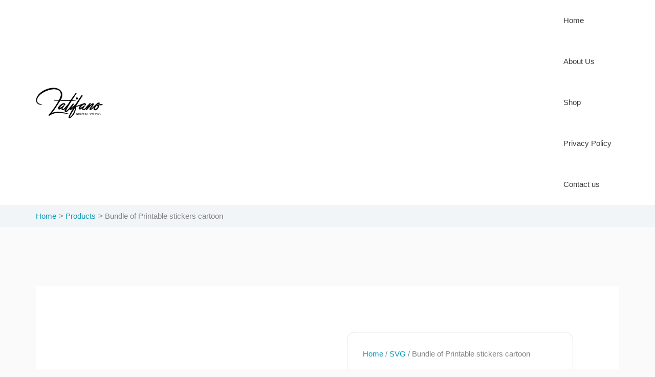

--- FILE ---
content_type: image/svg+xml
request_url: https://www.latifanostudio.com/wp-content/uploads/2022/05/Latifano-digital-print-studio.svg
body_size: 4196
content:
<svg xmlns="http://www.w3.org/2000/svg" viewBox="0 0 393.27 190.7"><title>Latifano digital print studio</title><path d="M73.31,168.39q3-2.88,7.76-8.38t10.37-12.8q5.66-7.29,11.9-16t12.25-17.79q6-9.12,11.47-18.33t9.59-17.63a130.79,130.79,0,0,0,6.56-15.61,39.64,39.64,0,0,0,2.41-12.32q-.08-9.44-4-15.72A27.62,27.62,0,0,0,131.07,24a43.14,43.14,0,0,0-15.48-4.64,82.32,82.32,0,0,0-18.76,0,123.46,123.46,0,0,0-20.44,4.09A144.91,144.91,0,0,0,56,31.05,135.2,135.2,0,0,0,37.19,41.5,94.24,94.24,0,0,0,21.74,54.26,60.32,60.32,0,0,0,11.25,68.69,33.74,33.74,0,0,0,7.38,84.22a18.3,18.3,0,0,0,2.27,9.4,18.86,18.86,0,0,0,5.89,6.28,25.6,25.6,0,0,0,8.27,3.55,49.56,49.56,0,0,0,9.32,1.36c1.4.06,2.21.29,2.42.7s0,.85-.67,1.29A9.43,9.43,0,0,1,31.76,108a17.13,17.13,0,0,1-5,.35,31.85,31.85,0,0,1-9.52-1.91,23.78,23.78,0,0,1-8.07-4.87,22.82,22.82,0,0,1-5.5-7.92,25.93,25.93,0,0,1-1.87-11A46.8,46.8,0,0,1,5,66.59a60.38,60.38,0,0,1,8-14.24A78.58,78.58,0,0,1,24.66,39.94,108.74,108.74,0,0,1,39,29.53a133,133,0,0,1,16-8.31,140.83,140.83,0,0,1,16.62-6.08,131.94,131.94,0,0,1,16.23-3.75,92.1,92.1,0,0,1,14.78-1.29A70.59,70.59,0,0,1,122,12.6a52.39,52.39,0,0,1,15.33,7A39.66,39.66,0,0,1,148,30.43a36.24,36.24,0,0,1,5.54,14,46.14,46.14,0,0,1-.39,16.58,64.42,64.42,0,0,1-6.94,18.49Q139.94,89,133.81,98.65T121.44,117.8q-6.24,9.56-12.83,18.92T94.76,155.13a115.11,115.11,0,0,1,23.44-4.56,148.92,148.92,0,0,1,23.8-.2,165.28,165.28,0,0,1,23.64,3.44,211.24,211.24,0,0,1,23,6.39,6.44,6.44,0,0,1,2.38,1.25,1.91,1.91,0,0,1,.74,1.25,1,1,0,0,1-.66.86,3.26,3.26,0,0,1-1.91.07c-.42,0-71.73-18.22-102.67,4.37-1.4,1-2.93,1.86-4.41,2.77a15.47,15.47,0,0,1-4.48,1.91,3,3,0,0,1-1.68-.31,3.74,3.74,0,0,1-1.25-1.05,7.73,7.73,0,0,1-.86-1.44A7.91,7.91,0,0,1,73.31,168.39Z"></path><path d="M157.56,140.31a8.69,8.69,0,0,1-6.05-2.07,7.51,7.51,0,0,1-2.3-5.89A12.11,12.11,0,0,1,150,128c-.94,1.09-1.89,2.12-2.85,3.08a21.39,21.39,0,0,1-3.08,2.58,14.9,14.9,0,0,1-3.51,1.79,12.36,12.36,0,0,1-4.21.67,7.27,7.27,0,0,1-5.27-1.92,6.86,6.86,0,0,1-2-5.18,12.91,12.91,0,0,1,1.76-6,35.89,35.89,0,0,1,4.64-6.59A59.45,59.45,0,0,1,142,110a69,69,0,0,1,7.45-5.46,44.63,44.63,0,0,1,7.45-3.82,18.16,18.16,0,0,1,6.48-1.45,8.24,8.24,0,0,1,5.93,2.23,7.73,7.73,0,0,1,2.34,5.89,8.26,8.26,0,0,1-.7,3.2,4.41,4.41,0,0,1-2.19,2.34,11.72,11.72,0,0,1-1.52-.47,7.78,7.78,0,0,1-1.52-.78,4.71,4.71,0,0,1-1.17-1.09,2.43,2.43,0,0,1-.47-1.49,4.13,4.13,0,0,0-.27-1.48,1.16,1.16,0,0,0-1.21-.7,9.41,9.41,0,0,0-4,1.13,34.23,34.23,0,0,0-4.8,2.93,62.44,62.44,0,0,0-5,4c-1.69,1.51-3.27,3-4.72,4.57s-2.74,3-3.86,4.36a29.28,29.28,0,0,0-2.54,3.55,40.48,40.48,0,0,0,6.52-2.73,65.3,65.3,0,0,0,6.47-3.82,75.08,75.08,0,0,0,6-4.48c1.92-1.59,3.67-3.16,5.23-4.72H162a2.09,2.09,0,0,1,.94.39,8.5,8.5,0,0,1,1.21.93,15.06,15.06,0,0,1,1,1.09,6,6,0,0,1,.63.86,32.85,32.85,0,0,1-2.46,3.79c-1.12,1.53-2.24,3.12-3.36,4.75s-2.1,3.24-3,4.8a8.66,8.66,0,0,0-1.29,4,1.11,1.11,0,0,0,.59,1.13,2.9,2.9,0,0,0,1.29.28,8.43,8.43,0,0,0,4.68-1.64,31.84,31.84,0,0,0,4.91-4.22q2.49-2.57,5-5.65c1.69-2,3.36-4.06,5-6s3.26-3.71,4.87-5.3a19.06,19.06,0,0,1,4.6-3.48A3.6,3.6,0,0,1,188,109c-.26.42-.54.83-.86,1.25s-.62.8-.93,1.17a47.21,47.21,0,0,0-3.71,5.07q-1.9,3-4,6.16c-1.38,2.13-2.84,4.27-4.4,6.4a44.07,44.07,0,0,1-4.92,5.69,24.8,24.8,0,0,1-5.46,4.06A12.79,12.79,0,0,1,157.56,140.31Z"></path><path d="M175.11,151.7a7.69,7.69,0,0,1-2.85-.55,7.29,7.29,0,0,1-2.42-1.56,8.06,8.06,0,0,1-1.68-2.3,6.54,6.54,0,0,1-.62-2.85,14.65,14.65,0,0,1,1.09-4.76q1.1-3,2.93-6.74t4.21-8.16c1.58-2.91,3.28-5.87,5.07-8.89s3.6-6,5.42-8.93,3.56-5.72,5.23-8.35,3.2-5,4.6-7.18,2.55-3.91,3.44-5.26a14.45,14.45,0,0,0-1.53-.08c-.54,0-91-1.3-91.69-1.72a12.45,12.45,0,0,1,1.4-4.37c1.66,0,3.34,0,5,.12l5.27.24c1.82.07,76.35.15,78.36.23s4.17.12,6.51.12c.33-.51,18-25.52,24.08-33.66,6.28-8.44,7.06-8.54,10.87-5.82-.05.37-15.45,24.32-17.32,27.07s-3.55,5.24-5,7.45-2.51,3.76-3.08,4.64c.36,0,1.15,0,2.38.12l4.25.27,5.07.32,4.91.27c1.51.08,2.74.19,3.71.23,4.78.2,3.8,1.89,1,2.27-.58.08-3.19.41-4,.5-3.07.35-6.3.58-9.68.78s-7.15.52-11.31.94q-4.22,7.18-8.62,14.28t-8.7,14.23q-4.29,7.14-8.31,14.44t-7.45,14.86a25.12,25.12,0,0,0,6.24-3.63,63.44,63.44,0,0,0,6.36-5.62q3.17-3.15,6.32-6.75t6.2-7.09q3-3.53,5.93-6.67a56.18,56.18,0,0,1,5.62-5.43,3.85,3.85,0,0,1,1.29.24.86.86,0,0,1,.58,1q-1,1.49-3,4.29c-1.36,1.87-2.86,3.94-4.53,6.2s-3.42,4.61-5.26,7-3.6,4.65-5.27,6.7-3.17,3.82-4.52,5.27a14.83,14.83,0,0,1-3,2.73c-.74.89-1.6,1.88-2.62,3a31.23,31.23,0,0,1-3.27,3.13,20.88,20.88,0,0,1-3.67,2.41A8.47,8.47,0,0,1,175.11,151.7Z"></path><path d="M199.83,139.68c-1.76,0-2.93-.47-3.51-1.44a7.16,7.16,0,0,1-.86-3.7,11.43,11.43,0,0,1,1.37-3.83q1.36-2.81,3.47-6.39t4.68-7.49q2.58-3.9,5-7.26a68.79,68.79,0,0,1,4.33-5.58,8.39,8.39,0,0,1,2.8-2.45c2.92.68,3.15.88,4.3,3.27a11,11,0,0,1-1.1,2.26c-.67,1.2-1.52,2.61-2.53,4.22s-2.11,3.38-3.28,5.3-2.31,3.78-3.43,5.54-2.12,3.41-3,4.92-1.52,2.65-1.88,3.43c.94-1,2.09-2.2,3.47-3.63s2.86-2.95,4.45-4.56,3.22-3.26,4.92-5,3.34-3.27,4.95-4.76,3.12-2.79,4.52-3.93a29.57,29.57,0,0,1,3.59-2.58,2.1,2.1,0,0,1,1.1.47,1.34,1.34,0,0,1,.46,1.09,23,23,0,0,0-3.2,3.71c-1.09,1.53-2.17,3.07-3.23,4.6s-2.08,2.9-3.05,4.1-1.07,2.23-1.85,2.49c-.93,1.56-3,3-4.66,5a52.13,52.13,0,0,1-5.54,5.7,40.3,40.3,0,0,1-6.24,4.56A12,12,0,0,1,199.83,139.68Z"></path><path d="M190.31,182.83a16.25,16.25,0,0,1,1.17-4.84c.78-2.18,1.84-4.71,3.16-7.57s2.85-6,4.57-9.36,3.51-6.83,5.38-10.34,3.77-7,5.69-10.41,3.74-6.62,5.43-9.56,3.21-5.55,4.56-7.84l3.12-5.3c5.2-8.27,39.52-60.2,40.88-61.87s4.68-4.53,9.13.7q-6.4,8.89-12.64,18T248.82,92.88q-1.56,2.57-3.35,5.54t-3.67,6l-3.7,5.93c-1.23,2-2.38,3.79-3.48,5.5a26.41,26.41,0,0,0,3.75-.93q2.58-.78,5.85-1.88c2.18-.72,4.46-1.52,6.83-2.38s4.58-1.67,6.67-2.45,3.88-1.5,5.42-2.15,9.26-3,9.55-2.83-.44,1.63-.85,2.72a6.07,6.07,0,0,1-1.39,2c-.6.65-5.45,2.34-6.95,2.6-1.77,1.46-4.55,2.27-6.91,3.39a68.46,68.46,0,0,1-7.38,3q-3.83,1.27-7.6,2.22c-2.53.62-4.8,1.2-6.83,1.72a88.88,88.88,0,0,1-7.29,32.37,86.47,86.47,0,0,1-8.23,14.75,63.85,63.85,0,0,1-11,12.17c-.47.41-1.25,1-2.34,1.79s-2.31,1.56-3.63,2.34a35.78,35.78,0,0,1-4.1,2.07,12.22,12.22,0,0,1-3.86,1,3.86,3.86,0,0,1-2.89-.86C190.69,185.8,190.31,184.59,190.31,182.83Zm8.27-3.36a12.82,12.82,0,0,0,2.54-1.48,29.52,29.52,0,0,0,2.3-2,69.9,69.9,0,0,0,8.58-9.28,78.59,78.59,0,0,0,7.06-10.89A84.08,84.08,0,0,0,224.29,144a68.82,68.82,0,0,0,3.08-12.2,8.1,8.1,0,0,0,.9-3.09c.12-1.22.24-2.27.35-3.16-.63,1.25-1.6,3-2.93,5.11s-2.82,4.58-4.48,7.26-3.45,5.52-5.35,8.54-3.77,6-5.62,9-3.57,5.88-5.18,8.66-3,5.27-4.1,7.45a40.81,40.81,0,0,0-2.38,5.39Q197.88,179.08,198.58,179.47Z"></path><path d="M277.92,140.31a8.69,8.69,0,0,1-6-2.07,7.48,7.48,0,0,1-2.31-5.89,12.11,12.11,0,0,1,.78-4.37c-.93,1.09-1.88,2.12-2.84,3.08a21.94,21.94,0,0,1-3.08,2.58,15.16,15.16,0,0,1-3.52,1.79,12.32,12.32,0,0,1-4.21.67,7.25,7.25,0,0,1-5.26-1.92,6.83,6.83,0,0,1-2-5.18,12.88,12.88,0,0,1,1.75-6,36.38,36.38,0,0,1,4.64-6.59,59.57,59.57,0,0,1,6.56-6.4,67.1,67.1,0,0,1,7.45-5.46,44.25,44.25,0,0,1,7.45-3.82,18.06,18.06,0,0,1,6.47-1.45,8.24,8.24,0,0,1,5.93,2.23,7.73,7.73,0,0,1,2.34,5.89,8.09,8.09,0,0,1-.7,3.2,4.43,4.43,0,0,1-2.18,2.34,11.83,11.83,0,0,1-1.53-.47,8.07,8.07,0,0,1-1.52-.78,5.09,5.09,0,0,1-1.17-1.09,2.42,2.42,0,0,1-.46-1.49,4.14,4.14,0,0,0-.28-1.48,1.14,1.14,0,0,0-1.21-.7,9.41,9.41,0,0,0-4,1.13,33.67,33.67,0,0,0-4.8,2.93,59.12,59.12,0,0,0-5,4q-2.55,2.27-4.72,4.57c-1.46,1.53-2.75,3-3.87,4.36a29,29,0,0,0-2.53,3.55,40.39,40.39,0,0,0,6.51-2.73A66.61,66.61,0,0,0,271,121a74.91,74.91,0,0,0,6-4.48q2.9-2.39,5.23-4.72h.08a2.07,2.07,0,0,1,.93.39,8,8,0,0,1,1.21.93c.39.37.75.73,1.06,1.09a5.78,5.78,0,0,1,.62.86,32.85,32.85,0,0,1-2.46,3.79c-1.12,1.53-2.23,3.12-3.35,4.75s-2.11,3.24-3,4.8a8.75,8.75,0,0,0-1.28,4,1.11,1.11,0,0,0,.58,1.13,2.9,2.9,0,0,0,1.29.28,8.38,8.38,0,0,0,4.68-1.64,31.89,31.89,0,0,0,4.92-4.22q2.49-2.57,5-5.65c1.69-2,3.35-4.06,5-6s3.26-3.71,4.88-5.3a18.86,18.86,0,0,1,4.6-3.48,3.68,3.68,0,0,1,1.25,1.49c-.27.42-.55.83-.86,1.25s-.62.8-.94,1.17a45.9,45.9,0,0,0-3.7,5.07l-4,6.16c-1.38,2.13-2.85,4.27-4.41,6.4a44.81,44.81,0,0,1-4.91,5.69,24.62,24.62,0,0,1-5.47,4.06A12.73,12.73,0,0,1,277.92,140.31Z"></path><path d="M290.79,138.83a10.7,10.7,0,0,1,.9-3.32q.9-2.3,2.38-5.34t3.43-6.6c1.3-2.36,2.66-4.73,4.1-7.09s2.84-4.66,4.25-6.87,2.73-4.17,4-5.89a49,49,0,0,1,3.31-4.17c1-1.07,1.7-1.63,2.23-1.68a4.31,4.31,0,0,1,1.2.62q.66.48,1.29,1c.42.36.82.73,1.21,1.09s.71.7,1,1a22.24,22.24,0,0,0-2.23,2.62c-.7,1-1.38,2-2,3s-1.27,2.12-1.87,3.16-1.16,2-1.68,3q1.41-1.32,4-3.58t5.5-4.41a52.22,52.22,0,0,1,5.78-3.71,10.42,10.42,0,0,1,4.72-1.56,5.61,5.61,0,0,1,3.82,1.29,4.77,4.77,0,0,1,1.48,3.78,8.67,8.67,0,0,1-1.09,3.75,41.61,41.61,0,0,1-2.81,4.68q-1.72,2.49-3.82,5.19T325.74,124q-2,2.53-3.51,4.8a23.74,23.74,0,0,0-2.26,3.9l.08.16q.93-.94,3.27-3l5.31-4.68q3-2.61,6.2-5.42c2.16-1.87,4.18-3.61,6.08-5.23s3.55-3,5-4.09a22,22,0,0,1,2.73-2,2.79,2.79,0,0,1,1.25,1.48c-.47.63-.91,1.2-1.33,1.72a5.87,5.87,0,0,1-1.72,1.4c-.26.37-.79,1.09-1.59,2.19s-1.7,2.23-2.66,3.43-1.9,2.28-2.81,3.24a5.38,5.38,0,0,1-2.06,1.6,43.35,43.35,0,0,1-3.79,4.79,53.48,53.48,0,0,1-5.42,5.31,42,42,0,0,1-6,4.33,11.2,11.2,0,0,1-5.5,1.79,5,5,0,0,1-3.36-1.13,4,4,0,0,1-1.33-3.24,13.08,13.08,0,0,1,2-6.59,60,60,0,0,1,4.65-6.75c1.76-2.23,3.51-4.38,5.22-6.43a26.65,26.65,0,0,0,3.75-5.58c.67-1.61.23-1.72-1.33-.31q-3.36,3.19-6.71,6.2c-2.24,2-4.44,4-6.63,6s-4.32,4.12-6.4,6.28a82.39,82.39,0,0,0-6,7c-.47.57-1,1.22-1.49,1.95a5.11,5.11,0,0,1-1.87,1.64,2.23,2.23,0,0,1-1.48,1.28,5.8,5.8,0,0,1-2.22.28,5.42,5.42,0,0,1-2-.51C291.09,139.6,290.79,139.24,290.79,138.83Z"></path><path d="M345.16,140.78a9.44,9.44,0,0,1-3.43-.63,9.94,9.94,0,0,1-3-1.75,8.38,8.38,0,0,1-2.11-2.69,7.59,7.59,0,0,1-.78-3.44,19.28,19.28,0,0,1,1.48-6.78,47.11,47.11,0,0,1,4-7.84,70.54,70.54,0,0,1,5.73-7.92,58.29,58.29,0,0,1,6.79-7,38.67,38.67,0,0,1,7.1-5,14.29,14.29,0,0,1,6.67-1.89,7.35,7.35,0,0,1,2.54.51,6.08,6.08,0,0,1,2.22,1.38,1.59,1.59,0,0,1,.43,1.58,7.65,7.65,0,0,1-1.37,2.68c0,.58-.39.89-1.17,1a11.94,11.94,0,0,0-5.34,1.48,30.81,30.81,0,0,0-5.85,3.94,52.1,52.1,0,0,0-5.66,5.58,53.44,53.44,0,0,0-4.83,6.4,39.33,39.33,0,0,0-3.4,6.43,15.09,15.09,0,0,0-1.29,5.58,11,11,0,0,0,6.67-1.17,22.55,22.55,0,0,0,5.82-4.37,30.77,30.77,0,0,0,4.56-6,42.87,42.87,0,0,0,3-6.2,5.93,5.93,0,0,0-1.17.94l-1.21,1.21a13.84,13.84,0,0,1-1.17,1,1.78,1.78,0,0,1-1.05.47s-1.67-.7-2.5-1.17a3.39,3.39,0,0,1-1.63-1.8,11.51,11.51,0,0,1,3.94-5.53,18.89,18.89,0,0,1,6.12-3,36.32,36.32,0,0,1,7.14-1.32q3.7-.31,7-.47c2.21-.1,4.15-.24,5.81-.39a5.66,5.66,0,0,0,3.43-1.17.47.47,0,0,1,.19.12,2.29,2.29,0,0,1,.27,2.92,11.45,11.45,0,0,1-2.72,2.85,12.9,12.9,0,0,1-4.37,2,20.35,20.35,0,0,1-4.95.58h-5.42a9.54,9.54,0,0,0-2.19.24,11.69,11.69,0,0,1-.27,2.49c-3.84,14.35-8.73,19-10.65,20.68a23.91,23.91,0,0,1-6.36,4A17.8,17.8,0,0,1,345.16,140.78Z"></path><text transform="translate(233.44 168.59)" style="font-size:17.870420455932617px;fill:#282828;font-family:LeagueSpartan-Bold, League Spartan;font-weight:700">DIGITAL STUDIO</text><circle cx="239.01" cy="72.23" r="6.4"></circle></svg>